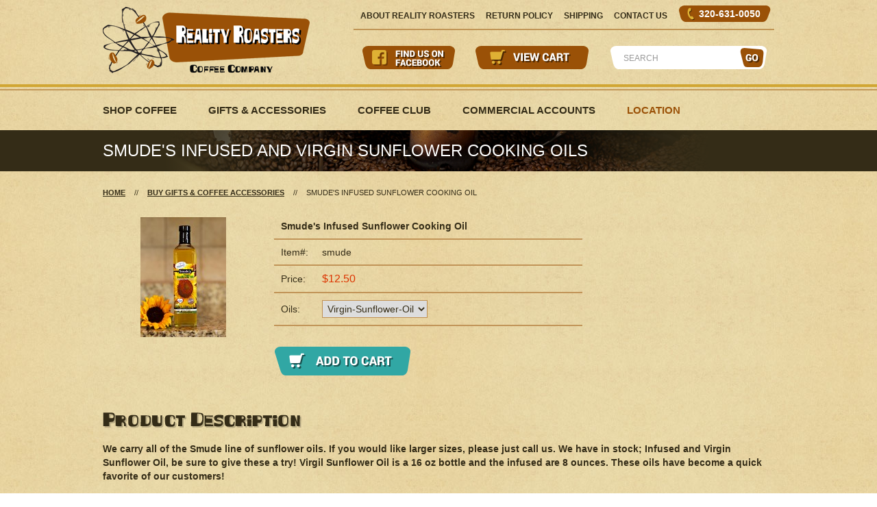

--- FILE ---
content_type: text/html
request_url: http://realityroasters.com/smude.html
body_size: 6471
content:
<!DOCTYPE html PUBLIC "-//W3C//DTD XHTML 1.0 Strict//EN" "http://www.w3.org/TR/xhtml1/DTD/xhtml1-strict.dtd"><html><head><title>Smude's Infused Sunflower Cooking Oil</title><meta http-equiv="X-UA-Compatible" content="IE=edge,chrome=1" />
<link href="https://sep.turbifycdn.com/ty/cdn/yhst-10483484190327/favicon.ico?t=1730468180&" type="image/png" rel="icon" />
<link type="text/css" rel="stylesheet" href="https://sep.turbifycdn.com/ty/cdn/yhst-10483484190327/styles.css?t=1730468180&" />
<script src="https://sep.turbifycdn.com/ty/cdn/yhst-10483484190327/jquery-1.11.0.min.js?t=1730468180&"></script></head><!--[if IE 8]><body class="ie8"> <![endif]--><!--[if !IE]><!--><body><!--<![endif]--><div id="mainHeader"><div id="mainHeaderInner" class="clearFix"><a href="index.html" id="mainLogo"><img src="https://sep.turbifycdn.com/ty/cdn/yhst-10483484190327/logo.png?t=1730468180&" alt="Reality Roasters Coffee Company" height="97" width="302" /></a><div id="mainHeaderRight"><div id="mainHeaderRightLinks"><a href="info.html">About Reality Roasters</a>
<a href="return-policy.html">Return Policy</a>
<a href="orop.html">Shipping</a>
<a href="contactus.html">Contact Us</a>
<span>320-631-0050</span></div><div id="mainHeaderRightBottom"><a href="https://www.facebook.com/realityroasters?rf=164412793585253">
<img src="https://sep.turbifycdn.com/ty/cdn/yhst-10483484190327/find-us-on-facebook.png?t=1730468180&" alt="FaceBook" height="34" width="135" />
</a><a href="#" onclick="document.location = 'http://order.store.yahoo.net/yhst-10483484190327/cgi-bin/wg-order?yhst-10483484190327'; return false;" id="mainHeaderCart"></a><form method="get" action="http://www.realityroasters.com/nsearch.html" class="clearFix" id="mainHeaderSearch"><input name="query" type="text" value="Search" id="mainHeaderSearchInput" onfocus="if(this.value == defaultValue) this.value = '';" onblur="if(this.value == '') this.value = defaultValue;" /><input type="submit" value="" id="mainHeaderSearchButton" /><input name="vwcatalog" type="hidden" value="yhst-10483484190327" /><input type="hidden" name=".autodone" value="http://realityroasters.com/smude.html" /></form></div></div></div></div><div id="topNav"><div id="topNavInner"><a href="fresh-roasted-coffee-beans.html">Shop Coffee</a><a href="coac.html">Gifts &amp; Accessories</a><a href="coffeeclub.html">Coffee Club</a><a href="coac1.html">Commercial Accounts</a><a href="contactus.html" class="topNavEmphasis">Location</a></div></div><div id="pageTitle"><h1>Smude's Infused and Virgin Sunflower Cooking Oils</h1></div><div id="mainBody"><div id="contentarea"><div id="breadCrumbs"><a href="index.html">Home</a><span> // </span><a href="coac.html">Buy Gifts & Coffee Accessories</a><span> // </span><span>Smude's Infused Sunflower Cooking Oil</span></div><div id="itemarea"><div id="itemareatr"><div id="itemimage"><img src="https://s.turbifycdn.com/aah/yhst-10483484190327/smude-s-infused-sunflower-cooking-oil-19.gif" width="125" height="175" border="0" hspace="0" vspace="0" alt="Smude's Infused Sunflower Cooking Oil" class="image-l" title="Smude's Infused Sunflower Cooking Oil" /></div><div class="itemform productInfo"><form method="POST" action="https://order.store.turbify.net/yhst-10483484190327/cgi-bin/wg-order?yhst-10483484190327+smude"><div class="itemFormName">Smude's Infused Sunflower Cooking Oil</div><div id="orderInfoTable"><div class="orderInfoTr"><div class="orderInfoTd orderInfoTdLeft">Item#:</div><div class="orderInfoTd orderInfoTdRight">smude</div></div><div class="orderInfoTr"><div class="orderInfoTd orderInfoTdLeft">Price:</div><div class="orderInfoTd orderInfoTdRight"><div class="orderInfoPriceEmphasis">$12.50</div></div></div><div class="orderInfoTr"><div class="orderInfoTd orderInfoTdLeft">Oils:</div><div class="orderInfoTd orderInfoTdRight"><select name="Oils"><option value="Virgin-Sunflower-Oil">Virgin-Sunflower-Oil</option><option value="Garlic-Pepper">Garlic-Pepper</option><option value="Lemon">Lemon</option><option value="Lime">Lime</option><option value="Mediterranean">Mediterranean</option><option value="Tomato-Basil">Tomato-Basil</option></select></div></div> </div><div id="orderInfoAddToCart"><input type="submit" value="" class="AddToCartImage" /><input name="vwcatalog" type="hidden" value="yhst-10483484190327" /><input name="vwitem" type="hidden" value="smude" /></div><input type="hidden" name=".autodone" value="http://realityroasters.com/smude.html" /></form></div></div><div class="ys_promoitempage" id="ys_promoitempage" itemid="smude" itemcode="smude" categoryflag="0"></div></div><h2 id="itemPageCaptionTitle"></h2><div class="caption"><B>We carry all of the Smude line of sunflower oils.  If you would like larger sizes, please just call us.  We have in stock; Infused and Virgin Sunflower Oil, be sure to give these a try!  Virgil Sunflower Oil is a 16 oz bottle and the infused are 8 ounces.  These oils have become a quick favorite of our customers!<br /><br />Healthy, natural sunflower oil is produced from oil type sunflower seeds. Sunflower oil is light in taste and appearance and supplies more Vitamin E than any other vegetable oil. It is a combination of monounsaturated and polyunsaturated fats with low saturated fat levels.<br /><br />The versatility of this healthy oil is recognized by cooks internationally. Sunflower oil is valued for is light taste, frying performance, and health benefits.<br /><br />There are three types of sunflower oil available; NuSun, Linoleic, and High Oleic sunflower oil. All are developed with standard breeding techniques. They differ in oleic levels and each one offers unique properties.<br /><br />With three types of sunflower oil available, sunflower oil meets the needs of consumer and food manufacturers alike for a healthy and high performance non-transgenic vegetable oil.<br /><br />What is High Oleic Sunflower Oil?<br /><br />High oleic sunflower oil is very high in oleic (monounsaturated) acid.<br /><br />The oil has a neutral taste and provides excellent stability without hydrogenation. High oleic sunflower oil offers Trans free oil solution for customers. the oil has many uses including bakery applications, spray coating oils for cereal, cracker and dried fruit; it is used in non-dairy creamers, many types of frying and other uses.<br /><br />The patent on high oleic sunflower oil and seed is expired. Thus, more companies are getting involved in producing and merchandizing this oil. However, for the near term at least, it will continue to be grown on a contracted acre basis with customer needs driving total acres. As with all sunflowers, high oleic hybrids have been developed through conventional breeding methods.<br /><br />Health Benefits<br /><br />Diet and cardiovascular benefits: Sunflower oil is high in Vitamin E and low in saturated fat. The two most common types of sunflower oil are linoleic, a common cooking oil that has high levels of the essential fatty acids called polyunsaturated fat that is known for having a clean taste and low levels of trans fat, and high oleic which are classified as having monounsaturated levels of 80% and above. Newer versions of sunflower oil have been developed as a hybrid containing linoleic acid. They have high monounsaturated levels lower than other oleic sunflower oils. Sunflower oil of any kind has been shown to have cardiovascular benefits as well. Diets combined with a low fat content and high levels of oleic acid have been suggested to lower cholesterol which, in turn, results in a smaller risk of heart disease. Sunflower oils fit these criteria. Studies of adults suggested that a balanced diet in which small quantities of saturated fats are replaced with sunflower oil has detectable cholesterol-reducing benefits. Research suggests that lower cholesterol levels can be caused by balances of polyunsaturated and monounsaturated fatty acids. Sunflower oil may help with this balance.<br /><br />Summary: A diet rich in high-oleic-acid sunflower oil favorably alters low density lipoprotein cholesterol, triglycerides, and factor VII coagulant activity.<br /><br />Findings: Substitution of foods rich in saturated fat with foods rich in high-oleic-acid sunflower oil and margarine has favorable outcomes on blood lipids and factor VIIc. This oil presents another useful source of MUFA for diets aimed at prevention of heart disease.<br /><br />
Uses<br /><br />High oleic sunflower oil can be used as a frying oil, it behaves as a typical vegetable triglyceride. In cosmetics, it has smoothing properties and is considered noncomedogenic. Only the high-oleic variety possesses shelf life sufficient for commercial cosmetic formulation. Sunflower oil�s INCI name is Helianthus Annuus (Sunflower) Seed Oil.<br /><br />Restaurant and food industry uses: Restaurant and food manufactures are becoming aware of health benefits of sunflower oil. The oil can be used in conditions with extremely high cooking temperatures 440 degree smoke point, if refined. Our cold pressed sunflower oil has a light smoke of about 380 degrees. It is a Non GMO product. It may also help food fresher and healthier for longer periods of time. Food manufactures are starting to use sunflower oil in an effort to lower the levels to Trans fat in mass produced foods. A number of common snack foods currently contain sunflower oil, including New York Fries French fries, Majans BHUJA Mix healthy snacks, the Sri Lankan style Bombay Mix � Rani Mix, Kettle Chips, Sun Chips, Sunflower Chips, Ruffles, Walkers and Lay�s potato chips; the recipe of the latter was modified in late 2006 in order to include the oil.<br /><br />Sunflower oil as skin protection: Sunflower oil, like other oils, can retain moisture in the skin. It may also provide a protective barrier that resists infection in pre-term infants. Studies using sunflower oil have been conducted involving low birth weight pre-term infants that are often susceptible to infection due to their underdeveloped skin. The study determined that infants receiving a daily skin treatment of sunflower oil were 41% less likely to develop infections in hospital.<br /><br />
Benefits of Cold Press vs. Chemically Extracted Oils<br /><br />All plant oils are cholesterol free, but commercial oils go through several processing stages to prevent rancidity. Refined oils are de-gummed, de-pigmented through charcoal or clay, clarified by deodorizing under high heat and chemically preserved. Unfortunately, processing also destroys healthy antioxidants and forms hazardous free radicals. Refined oils are clear, odorless, and almost totally devoid of nutrients.<br /><br />� Unrefined vegetable oils are the least processed and most natural. They are mechanically pressed and
filtered (cold pressing). They have small amounts of sediment, and taste and smell like the nut, seed,
or fruit they came from.<br /><br />� Solvent extracted oil is the second pressing from the first pressing residue. The petroleum chemical
hexane is generally used to get the most efficient extraction; even though minute amounts of hexane
remain, it is still considered an unrefined oil.<br /><br />Vegetable oils are traditionally seen as top dietary sources of essential fatty acids. Commercial oils contain such a large number of contaminates and are so heavily processed that they can no longer be regarded as good sources of EFA�s.</div><div class="clearBoth"></div></div></div><div id="mainFooter"><div id="mainFooterInner"><div id="mainFooterInnerTr"><div class="mainFooterInnerTd"><ul id="mainFooterLinks"><li><a href="index.html">
Home
</a>
<a href="contactus.html">
Location
</a>
<a href="perfectcup.html">
The Perfect Cup
</a>
<a href="contactus.html">
Contact Us
</a></li><li><a href="abroma.html">
Our Roastmaster
</a>
<a href="tastingroast.html">
The RR Difference
</a>
<a href="coffeeclub.html">
Coffee Club
</a>
<a href="coac1.html">
Commercial Accounts
</a></li><li><a href="orop.html">
Shipping
</a>
<a href="privacypolicy.html">
Privacy Policy
</a>
<a href="ind.html">
Site Map
</a>
<a href="#" onclick="document.location = 'http://order.store.yahoo.net/yhst-10483484190327/cgi-bin/wg-order?yhst-10483484190327'; return false;">
View Shopping Cart
</a></li></ul></div><div class="mainFooterInnerTd"><div id="mainFooterImages"><span id="mainFooterCreditCards">
<img src="https://sep.turbifycdn.com/ty/cdn/yhst-10483484190327/footer-visa.png?t=1730468180&" alt="Visa" height="24" width="39" />
<img src="https://sep.turbifycdn.com/ty/cdn/yhst-10483484190327/footer-mastercard.png?t=1730468180&" alt="MasterCard" height="24" width="39" />
<img src="https://sep.turbifycdn.com/ty/cdn/yhst-10483484190327/footer-discover.png?t=1730468180&" alt="Discover" height="24" width="39" />
<img src="https://sep.turbifycdn.com/ty/cdn/yhst-10483484190327/footer-paypal.png?t=1730468180&" alt="PayPal" height="24" width="39" />
</span>
<img src="https://sep.turbifycdn.com/ty/cdn/yhst-10483484190327/usps-logo.png?t=1730468180&" alt="USPS" height="24" width="109" />
<img src="https://sep.turbifycdn.com/ty/cdn/yhst-10483484190327/footer-spee-dee.png?t=1730468180&" alt="Spee Dee" height="59" width="60" />
<img src="https://sep.turbifycdn.com/ty/cdn/yhst-10483484190327/footer-fair-trade.png?t=1730468180&" alt="Fair Trade Certified" height="57" width="41" /></div><div id="mainFooterCopyRight">Copyright � 2006 - 2010 Reality Roasters Coffee Company. All Rights Reserved.</div></div></div></div></div><script>
(function(i,s,o,g,r,a,m){i['GoogleAnalyticsObject']=r;i[r]=i[r]||function(){
(i[r].q=i[r].q||[]).push(arguments)},i[r].l=1*new Date();a=s.createElement(o),
m=s.getElementsByTagName(o)[0];a.async=1;a.src=g;m.parentNode.insertBefore(a,m)
})(window,document,'script','//www.google-analytics.com/analytics.js','ga');

ga('create', 'UA-58404400-1', 'auto');
ga('send', 'pageview');
</script></body>
<script type="text/javascript">var PAGE_ATTRS = {'storeId': 'yhst-10483484190327', 'itemId': 'smude', 'isOrderable': '1', 'name': 'Smude s Infused Sunflower Cooking Oil', 'salePrice': '12.50', 'listPrice': '12.50', 'brand': '', 'model': '', 'promoted': '', 'createTime': '1730468180', 'modifiedTime': '1730468180', 'catNamePath': 'Buy Gifts & Coffee Accessories', 'upc': ''};</script><script type="text/javascript">
csell_env = 'ue1';
 var storeCheckoutDomain = 'order.store.turbify.net';
</script>

<script type="text/javascript">
  function toOSTN(node){
    if(node.hasAttributes()){
      for (const attr of node.attributes) {
        node.setAttribute(attr.name,attr.value.replace(/(us-dc1-order|us-dc2-order|order)\.(store|stores)\.([a-z0-9-]+)\.(net|com)/g, storeCheckoutDomain));
      }
    }
  };
  document.addEventListener('readystatechange', event => {
  if(typeof storeCheckoutDomain != 'undefined' && storeCheckoutDomain != "order.store.turbify.net"){
    if (event.target.readyState === "interactive") {
      fromOSYN = document.getElementsByTagName('form');
        for (let i = 0; i < fromOSYN.length; i++) {
          toOSTN(fromOSYN[i]);
        }
      }
    }
  });
</script>
<script type="text/javascript">
// Begin Store Generated Code
 </script> <script type="text/javascript" src="https://s.turbifycdn.com/lq/ult/ylc_1.9.js" ></script> <script type="text/javascript" src="https://s.turbifycdn.com/ae/lib/smbiz/store/csell/beacon-a9518fc6e4.js" >
</script>
<script type="text/javascript">
// Begin Store Generated Code
 csell_page_data = {}; csell_page_rec_data = []; ts='TOK_STORE_ID';
</script>
<script type="text/javascript">
// Begin Store Generated Code
function csell_GLOBAL_INIT_TAG() { var csell_token_map = {}; csell_token_map['TOK_SPACEID'] = '2022276099'; csell_token_map['TOK_URL'] = ''; csell_token_map['TOK_STORE_ID'] = 'yhst-10483484190327'; csell_token_map['TOK_ITEM_ID_LIST'] = 'smude'; csell_token_map['TOK_ORDER_HOST'] = 'order.store.turbify.net'; csell_token_map['TOK_BEACON_TYPE'] = 'prod'; csell_token_map['TOK_RAND_KEY'] = 't'; csell_token_map['TOK_IS_ORDERABLE'] = '1';  c = csell_page_data; var x = (typeof storeCheckoutDomain == 'string')?storeCheckoutDomain:'order.store.turbify.net'; var t = csell_token_map; c['s'] = t['TOK_SPACEID']; c['url'] = t['TOK_URL']; c['si'] = t[ts]; c['ii'] = t['TOK_ITEM_ID_LIST']; c['bt'] = t['TOK_BEACON_TYPE']; c['rnd'] = t['TOK_RAND_KEY']; c['io'] = t['TOK_IS_ORDERABLE']; YStore.addItemUrl = 'http%s://'+x+'/'+t[ts]+'/ymix/MetaController.html?eventName.addEvent&cartDS.shoppingcart_ROW0_m_orderItemVector_ROW0_m_itemId=%s&cartDS.shoppingcart_ROW0_m_orderItemVector_ROW0_m_quantity=1&ysco_key_cs_item=1&sectionId=ysco.cart&ysco_key_store_id='+t[ts]; } 
</script>
<script type="text/javascript">
// Begin Store Generated Code
function csell_REC_VIEW_TAG() {  var env = (typeof csell_env == 'string')?csell_env:'prod'; var p = csell_page_data; var a = '/sid='+p['si']+'/io='+p['io']+'/ii='+p['ii']+'/bt='+p['bt']+'-view'+'/en='+env; var r=Math.random(); YStore.CrossSellBeacon.renderBeaconWithRecData(p['url']+'/p/s='+p['s']+'/'+p['rnd']+'='+r+a); } 
</script>
<script type="text/javascript">
// Begin Store Generated Code
var csell_token_map = {}; csell_token_map['TOK_PAGE'] = 'p'; csell_token_map['TOK_CURR_SYM'] = '$'; csell_token_map['TOK_WS_URL'] = 'https://yhst-10483484190327.csell.store.turbify.net/cs/recommend?itemids=smude&location=p'; csell_token_map['TOK_SHOW_CS_RECS'] = 'false';  var t = csell_token_map; csell_GLOBAL_INIT_TAG(); YStore.page = t['TOK_PAGE']; YStore.currencySymbol = t['TOK_CURR_SYM']; YStore.crossSellUrl = t['TOK_WS_URL']; YStore.showCSRecs = t['TOK_SHOW_CS_RECS']; </script> <script type="text/javascript" src="https://s.turbifycdn.com/ae/store/secure/recs-1.3.2.2.js" ></script> <script type="text/javascript" >
</script>
</html>
<!-- html104.prod.store.e1a.lumsb.com Mon Jan 19 20:02:09 PST 2026 -->


--- FILE ---
content_type: text/css;charset=utf-8
request_url: https://sep.turbifycdn.com/ty/cdn/yhst-10483484190327/styles.css?t=1730468180&
body_size: 4728
content:
/*! normalize.css v3.0.2 | MIT License | git.io/normalize */

/**
 * 1. Set default font family to sans-serif.
 * 2. Prevent iOS text size adjust after orientation change, without disabling
 *    user zoom.
 */

html {
  font-family: sans-serif; /* 1 */
  -ms-text-size-adjust: 100%; /* 2 */
  -webkit-text-size-adjust: 100%; /* 2 */
}

/**
 * Remove default margin.
 */

body {
  margin: 0;
}

/* HTML5 display definitions
   ========================================================================== */

/**
 * Correct `block` display not defined for any HTML5 element in IE 8/9.
 * Correct `block` display not defined for `details` or `summary` in IE 10/11
 * and Firefox.
 * Correct `block` display not defined for `main` in IE 11.
 */

article,
aside,
details,
figcaption,
figure,
footer,
header,
hgroup,
main,
menu,
nav,
section,
summary {
  display: block;
}

/**
 * 1. Correct `inline-block` display not defined in IE 8/9.
 * 2. Normalize vertical alignment of `progress` in Chrome, Firefox, and Opera.
 */

audio,
canvas,
progress,
video {
  display: inline-block; /* 1 */
  vertical-align: baseline; /* 2 */
}

/**
 * Prevent modern browsers from displaying `audio` without controls.
 * Remove excess height in iOS 5 devices.
 */

audio:not([controls]) {
  display: none;
  height: 0;
}

/**
 * Address `[hidden]` styling not present in IE 8/9/10.
 * Hide the `template` element in IE 8/9/11, Safari, and Firefox < 22.
 */

[hidden],
template {
  display: none;
}

/* Links
   ========================================================================== */

/**
 * Remove the gray background color from active links in IE 10.
 */

a {
  background-color: transparent;
}

/**
 * Improve readability when focused and also mouse hovered in all browsers.
 */

a:active,
a:hover {
  outline: 0;
}

/* Text-level semantics
   ========================================================================== */

/**
 * Address styling not present in IE 8/9/10/11, Safari, and Chrome.
 */

abbr[title] {
  border-bottom: 1px dotted;
}

/**
 * Address style set to `bolder` in Firefox 4+, Safari, and Chrome.
 */

b,
strong {
  font-weight: bold;
}

/**
 * Address styling not present in Safari and Chrome.
 */

dfn {
  font-style: italic;
}

/**
 * Address variable `h1` font-size and margin within `section` and `article`
 * contexts in Firefox 4+, Safari, and Chrome.
 */

h1 {
  font-size: 2em;
  margin: 0.67em 0;
}

/**
 * Address styling not present in IE 8/9.
 */

mark {
  background: #ff0;
  color: #000;
}

/**
 * Address inconsistent and variable font size in all browsers.
 */

small {
  font-size: 80%;
}

/**
 * Prevent `sub` and `sup` affecting `line-height` in all browsers.
 */

sub,
sup {
  font-size: 75%;
  line-height: 0;
  position: relative;
  vertical-align: baseline;
}

sup {
  top: -0.5em;
}

sub {
  bottom: -0.25em;
}

/* Embedded content
   ========================================================================== */

/**
 * Remove border when inside `a` element in IE 8/9/10.
 */

img {
  border: 0;
}

/**
 * Correct overflow not hidden in IE 9/10/11.
 */

svg:not(:root) {
  overflow: hidden;
}

/* Grouping content
   ========================================================================== */

/**
 * Address margin not present in IE 8/9 and Safari.
 */

figure {
  margin: 1em 40px;
}

/**
 * Address differences between Firefox and other browsers.
 */

hr {
  -moz-box-sizing: content-box;
  box-sizing: content-box;
  height: 0;
}

/**
 * Contain overflow in all browsers.
 */

pre {
  overflow: auto;
}

/**
 * Address odd `em`-unit font size rendering in all browsers.
 */

code,
kbd,
pre,
samp {
  font-family: monospace, monospace;
  font-size: 1em;
}

/* Forms
   ========================================================================== */

/**
 * Known limitation: by default, Chrome and Safari on OS X allow very limited
 * styling of `select`, unless a `border` property is set.
 */

/**
 * 1. Correct color not being inherited.
 *    Known issue: affects color of disabled elements.
 * 2. Correct font properties not being inherited.
 * 3. Address margins set differently in Firefox 4+, Safari, and Chrome.
 */

button,
input,
optgroup,
select,
textarea {
  color: inherit; /* 1 */
  font: inherit; /* 2 */
  margin: 0; /* 3 */
}

/**
 * Address `overflow` set to `hidden` in IE 8/9/10/11.
 */

button {
  overflow: visible;
}

/**
 * Address inconsistent `text-transform` inheritance for `button` and `select`.
 * All other form control elements do not inherit `text-transform` values.
 * Correct `button` style inheritance in Firefox, IE 8/9/10/11, and Opera.
 * Correct `select` style inheritance in Firefox.
 */

button,
select {
  text-transform: none;
}

/**
 * 1. Avoid the WebKit bug in Android 4.0.* where (2) destroys native `audio`
 *    and `video` controls.
 * 2. Correct inability to style clickable `input` types in iOS.
 * 3. Improve usability and consistency of cursor style between image-type
 *    `input` and others.
 */

button,
html input[type="button"], /* 1 */
input[type="reset"],
input[type="submit"] {
  -webkit-appearance: button; /* 2 */
  cursor: pointer; /* 3 */
}

/**
 * Re-set default cursor for disabled elements.
 */

button[disabled],
html input[disabled] {
  cursor: default;
}

/**
 * Remove inner padding and border in Firefox 4+.
 */

button::-moz-focus-inner,
input::-moz-focus-inner {
  border: 0;
  padding: 0;
}

/**
 * Address Firefox 4+ setting `line-height` on `input` using `!important` in
 * the UA stylesheet.
 */

input {
  line-height: normal;
}

/**
 * It's recommended that you don't attempt to style these elements.
 * Firefox's implementation doesn't respect box-sizing, padding, or width.
 *
 * 1. Address box sizing set to `content-box` in IE 8/9/10.
 * 2. Remove excess padding in IE 8/9/10.
 */

input[type="checkbox"],
input[type="radio"] {
  box-sizing: border-box; /* 1 */
  padding: 0; /* 2 */
}

/**
 * Fix the cursor style for Chrome's increment/decrement buttons. For certain
 * `font-size` values of the `input`, it causes the cursor style of the
 * decrement button to change from `default` to `text`.
 */

input[type="number"]::-webkit-inner-spin-button,
input[type="number"]::-webkit-outer-spin-button {
  height: auto;
}

/**
 * 1. Address `appearance` set to `searchfield` in Safari and Chrome.
 * 2. Address `box-sizing` set to `border-box` in Safari and Chrome
 *    (include `-moz` to future-proof).
 */

input[type="search"] {
  -webkit-appearance: textfield; /* 1 */
  -moz-box-sizing: content-box;
  -webkit-box-sizing: content-box; /* 2 */
  box-sizing: content-box;
}

/**
 * Remove inner padding and search cancel button in Safari and Chrome on OS X.
 * Safari (but not Chrome) clips the cancel button when the search input has
 * padding (and `textfield` appearance).
 */

input[type="search"]::-webkit-search-cancel-button,
input[type="search"]::-webkit-search-decoration {
  -webkit-appearance: none;
}

/**
 * Define consistent border, margin, and padding.
 */

fieldset {
  border: 1px solid #c0c0c0;
  margin: 0 2px;
  padding: 0.35em 0.625em 0.75em;
}

/**
 * 1. Correct `color` not being inherited in IE 8/9/10/11.
 * 2. Remove padding so people aren't caught out if they zero out fieldsets.
 */

legend {
  border: 0; /* 1 */
  padding: 0; /* 2 */
}

/**
 * Remove default vertical scrollbar in IE 8/9/10/11.
 */

textarea {
  overflow: auto;
}

/**
 * Don't inherit the `font-weight` (applied by a rule above).
 * NOTE: the default cannot safely be changed in Chrome and Safari on OS X.
 */

optgroup {
  font-weight: bold;
}

/* Tables
   ========================================================================== */

/**
 * Remove most spacing between table cells.
 */

table {
  border-collapse: collapse;
  border-spacing: 0;
}

td,
th {
  padding: 0;
}

body{
    font:100% Arial, Helvetica, sans-serif;
    background:url(bg.jpg);
    color: #342c17;
}
a{
    color: #342c17;
}
.clearBoth{
    clear: both;
}
.clearFix:before, .clearFix:after { 
    content: ""; 
    display: table; 
}
.clearFix:after { 
    clear: both; 
}
#mainHeaderInner,
#topNavInner,
#mainBody,
#mainFooterNewsletterInner,
#mainFooterInner,
#pageTitle h1{
    width: 980px;
    margin: 0 auto;
}

/*HEADER*/
#mainHeader{
    margin-top: 8px;
    min-height: 115px;
    border-bottom: 4px solid #d1a633;
}
#mainLogo{
    display: block;
    float: left;
    margin-top: 2px;
}
#mainHeaderRight{
    float: right;
    max-width: 66.5%;
}
#mainHeaderRightLinks{
    border-bottom: 2px solid #c19556;
    font-weight: bold;
    padding: 0 5px 10px 10px;
    margin-bottom: 23px;
}
#mainHeaderRightLinks *{
    vertical-align: middle;
}
#mainHeaderRightLinks a{
    font-size: 12px;
    font-weight: bold;
    text-decoration: none;
    display: inline-block;
    text-transform: uppercase;
    padding-right: 12px;
    margin-top: 5px;
}
#mainHeaderRightLinks a:hover{
    text-decoration: underline;
}
#mainHeaderRightLinks span{
    font-size: 14px;
    display: inline-block;
    color: #fff;
    width: 135px;
    height: 24px;
    line-height: 1em;
    padding: 5px 0 0 30px;
    box-sizing: border-box;
    -moz-box-sizing: border-box;
    background: url(header-phone-bg.png) no-repeat;
}
#mainHeaderRightBottom{
    float: right;
    padding-right: 10px;
}
#mainHeaderRightBottom a{
    text-decoration: none;
    margin-left: 25px;
}
#mainHeaderRightBottom a:first-child{
    margin-left: 0;
}
#mainHeaderCart{
    display: inline-block;
    width: 167px;
    height: 34px;
    background: url(header-cart-bg.png) no-repeat;
}
#mainHeaderSearch{
    display: inline-block;
    position: relative;
    width: 230px;
    height: 34px;
    margin-left: 30px;
    background: url(search-mailing-listbg.png) no-repeat;
}
#mainHeaderSearchInput{
    font:12px Arial, Helvetica, sans-serif;
    color: #999;
    text-transform: uppercase;
    position: absolute;
    text-indent: 20px;
    height: 33px;
    line-height: 1em;
    top: 0;
    left: 0;
    margin: 0;
    padding: 1px 0 0 0;
    width: 100%;
    border: none;
    outline: none;
    background: none;
}
.ie8 #mainHeaderSearchInput{
    line-height: 33px;
}
#mainHeaderSearchButton{
    position: absolute;
    top: 3px;
    right: 5px;
    display: block;
    width: 35px;
    height: 28px;
    outline: none;
    border: none;
    padding: 0;
    margin: 0;
    background: url(search-mailing-list-button.png) no-repeat;
}

#topNav{
    margin-top: 3px;
    padding: 20px 0;
    border-top: 2px solid #c29758;
}
#topNav a{
    display: inline-block;
    margin-left: 46px;
    font-size: 15px;
    font-weight: bold;
    text-decoration: none;
    text-transform: uppercase;
}
#topNav a:first-child{
    margin-left: 0;
}
#topNav a:hover,
#topNav a.topNavEmphasis{
    color: #9a5107;
}
/*HEADER*/

/*BODY*/
#mainBody{
    padding-bottom: 20px;
}
#mainBodyBanners {
    position: relative;
    list-style: none;
    overflow: hidden;
    width: 100%;
    padding: 0;
    margin: 0;
}
#mainBodyBanners li {
    -webkit-backface-visibility: hidden;
    position: absolute;
    display: none;
    width: 100%;
    left: 0;
    top: 0;
}
#mainBodyBanners li:first-child {
    position: relative;
    display: block;
    float: left;
}
#mainBodyBanners img {
    display: block;
    height: auto;
    float: left;
    width: 100%;
    border: 0;
}
#mainBodyBannersContainer{
    position: relative;
    margin-bottom:20px;
}
#mainBodyBannersPager{
    margin: 0;
    padding: 0;
    width: 100%;
    text-align: center;
    position: absolute;
    bottom: 10px;
    z-index: 9998;
}
#mainBodyBannersPager li{
    display: inline-block;
}
#mainBodyBannersPager a{
    background: url(banner-nav.png) no-repeat;
    display: inline-block;
    height: 17px;
    width: 17px;
    margin: 0 2px;
}
#mainBodyBannersPager .rslides_here a{
    background-position: -17px 0;
}

.caption{
	font-size:14px;
	line-height:20px;
}
#info-div a,
.caption a{
	color:#dc3400;
	text-decoration:none;
}
#info-div a:hover,
.caption a:hover{
	text-decoration:underline;
}
.image-l {display:block; float:left; margin:0 15px 10px 0;padding:5px;}
.image-r {display:block; float:right; margin:0 0 10px 15px;padding:5px;}
.image-c {text-align:center; margin-bottom:10px;}
.inset-l {display:block; float:left; margin:0 8px 5px 0;padding:5px;}
.inset-r {display:block; float:right; margin:0 0 5px 8px;padding:5px;}

#homePageTable{
	display:table;
}
#homePageTableTr{
	display:table-row;
}
.homePageTableTd{
	display:table-cell;
	vertical-align:top;
}
#homePageTableTdLeft{
	padding-right:20px;
}
#homePageMessage{
	background: url(homepage-message-title.png) center top no-repeat;
	padding-top:45px;
}
#homepageMessageMoreAbout{
	background: url(homepage-message-more-about.png) no-repeat;
	display: inline-block;
	height:28px;
	width:161px;
	margin-top:20px;
}
#homePageMessage .image-l{
	margin-right:30px;
}
#homePageMessage .testimonial{
	padding-top:20px;
	font-size:12px;
}
#homePageMessage .testimonial p{
	margin:0;
}
#homePageCoffeClub{
	background: url(homepage-join-club-banner.png) no-repeat;
	height:177px;
	width:629px;
	margin-top:15px;
	padding-top:57px;
	text-align:center;
	box-sizing: border-box;
	-moz-box-sizing: border-box;
}
#homePageCoffeClubText{
	color: #fff;
	text-align: left;
	padding: 0 0 0 35px;
	width: 443px;
	font-size: 14px;
	height: 85px;
	box-sizing: border-box;
	-moz-box-sizing: border-box;
	overflow: auto;
	line-height:20px;
}
#homePageCoffeClubLink{
	display:inline-block;
	height:32px;
	width:225px;
}
#homePageTableTdSpecials{
	/*padding-left:20px;*/
	width:100%;
	border-left:4px solid #d1af7a;
}
#homePageTableTdSpecials .contents{
	background: url(specials-header.png) center top no-repeat;
	padding-top:25px;
}

#contents-table{
	border-collapse:separate;
	border-spacing: 0 40px;
}
#homePageTableTdSpecials table#contents-table{
	border-collapse:collapse;
	border-spacing: 0;
}
.contents td{
	padding:10px;
}
.contents .image{
	margin-bottom:10px;
}
.contents .name{
	font-weight:bold;
	padding-bottom:10px;
}
.contents .name a{
	text-decoration:none;
}
.contents .name a:hover{
	text-decoration:underline;
}
.contents .name,
.contents .price,
.contents .price-bold,
.contents .sale-price,
.contents .sale-price-bold{
	font-size:13px;
}
.contents .price{
	padding-bottom:5px;
}
.contents .price-bold,
.contents .sale-price,
.contents .sale-price-bold{
	padding-bottom:10px;
}
.contents .price-bold,
.contents .sale-price,
.contents .sale-price-bold{
	color:#dc3400;
}
.contents .price-bold,
.contents .sale-price span,
.contents .sale-price-bold span{
	font-size:16px;
}
.contents .price span{
	text-decoration:line-through;
}
.contents .vertical{
	text-align:center;
}
.contents .vertical-seperator{
	border-right:4px solid #d1af7a;
}

.AddToCartImage,
.sectionAddToCartImage{
	display: inline-block;
	border: none;
	padding: 0;
	margin: 0;
	outline: none;
}
.sectionAddToCartImage{
	height: 28px;
	width: 123px;
	background: url(section-add-to-cart.png) no-repeat;
}
.AddToCartImage{
	height: 42px;
	width: 200px;
	background: url(item-add-to-cart.png) no-repeat;
}
#homePageRoastMeter{
	background: url(roast-meter-header.png) center top no-repeat;
	padding-top:35px;
	margin-top:50px;
	text-align: center;
}
#homePageRoastMeterImage{
	padding-top:10px;
}
#homePageRoastMeterImage img{
	max-width:100%;
	height:auto;
}

#pageTitle{
	background:#342c17;
}
#pageTitle h1{
	background: url(page-title-bg.png) no-repeat;
	min-height: 60px;
	padding: 16px 0 0 0;
	text-transform:uppercase;
	color:#fff;
	font-weight:normal;
	font-size:24px;
	box-sizing: border-box;
    -moz-box-sizing: border-box;
}

#breadCrumbs{
	padding: 25px 0;
	font-size:11px;
	text-transform:uppercase;
}
#breadCrumbs a{
	font-weight:bold;
}
#breadCrumbs a,
#breadCrumbs span
{
	margin-right:10px;
}

.sectionOutOfStock{
	font-size:12px;
	font-weight:bold;
}

#orderInfoTable{
	display:table;
	width:100%;
}
.orderInfoTr{
	display:table-row;
}
.orderInfoTd{
	display:table-cell;
	padding: 10px;
	font-size:14px;
	vertical-align:middle;
	border-bottom:2px solid #c19458;
}
.orderInfoTd select, 
.orderInfoTd input{
	color:#342c17;
	padding:3px;
	border:1px solid #bf9052;
}
.orderInfoTdLeft{
	white-space:nowrap;
}
.orderInfoTdRight{
	width:100%;
}
.orderInfoPriceEmphasis,
.orderInfoOnSale{
	color:#dc3400;
}
.orderInfoPriceStrike{
	text-decoration:line-through;
}
.orderInfoPriceEmphasis{
	font-size:16px;
}
#orderInfoAddToCart{
	padding-top:30px;
}
.itemFormName{
	padding: 10px;
	border-bottom:2px solid #c19458;
}
.itemFormName,
.itemOutOfStock{
	font-weight:bold;
	font-size:14px;
}
.itemOutOfStock{
	padding-left:5px;
}
#itemPageCaptionTitle{
	background: url(product-description.png) no-repeat;
	height:23px;
	margin-top:50px;
}

#itemarea{
	display:table;
}
#itemareatr{
	display:table-row;
}
#itemimage{
	padding: 0 50px;
}
.itemform{
	min-width: 450px;
}
#itemimage, .itemform{
	display:table-cell;
	vertical-align:top;
}
.sectionCaption,
.sectionAbstract{
	font-size:12px;
	text-align:left;
	padding-bottom:10px;
}
#info-div{
	font-size:14px;
}
#info-div.searchPage td{
	font-size:14px;
	padding:5px;
}

#itemPageRoastMeterText{
	margin-top:30px;
	font-weight:bold;
	font-style:italic;
	color:#dc3400;
	font-size:14px;
}
#itemPageRoastMeterImage{
	margin-top:30px;
}
/*BODY*/

/*FOOTER*/
#mainFooter{
    padding: 2px 0 20px 0;
    border-top: 2px solid #c29758;
}
#mainFooterNewsletter{
    padding: 15px 0;
    margin-bottom: 40px;
    background: #4f462d;
}
#mainFooterNewsletterInner{
    box-sizing: border-box;
    -moz-box-sizing: border-box;
    padding-left: 185px;
    background: url(mailing-list-bg.png) left center no-repeat;
}
#mainFooterNewsletterInner ul{
    display: table;
    padding: 0;
    margin: 0;
}
#mainFooterNewsletterInner li{
    display: table-cell;
    vertical-align: middle;
    list-style-type: none;
}
#mainFooterNewsletterInner li#mainFooterNewsletterText{
    color: #fff;
    padding-right: 40px;
    font-size: 14px;
}
#mainFooterNewsletterInner li#mainFooterNewsletterPrivacy{
    color:#e9dbb2;
    padding-left: 25px;
    font-size: 11px;
}
#mainFooterNewsletterInputs{
    position: relative;
    width: 230px;
    height: 34px;
    background: url(search-mailing-listbg.png) no-repeat;
}
#mainFooterNewsletterInput{
    font:12px Arial, Helvetica, sans-serif;
    color: #999;
    text-transform: uppercase;
    position: absolute;
    text-indent: 20px;
    height: 33px;
    line-height: 1em;
    top: 0;
    left: 0;
    margin: 0;
    padding: 1px 0 0 0;
    width: 100%;
    border: none;
    outline: none;
    background: none;
}
.ie8 #mainFooterNewsletterInput{
    line-height: 33px;
}
#mainFooterNewsletterButton{
    position: absolute;
    top: 3px;
    right: 5px;
    display: block;
    width: 35px;
    height: 28px;
    outline: none;
    border: none;
    padding: 0;
    margin: 0;
    background: url(search-mailing-list-button.png) no-repeat;
}
#mainFooterInner{
    display: table;
}
#mainFooterInnerTr{
    display: table-row;
}
.mainFooterInnerTd{
    display: table-cell;
    vertical-align: middle;
}
#mainFooterLinks{
    display: table;
    padding: 0;
    margin: 0;
}
#mainFooterLinks li{
    display: table-cell;
    list-style-type: none;
    padding-right: 65px;
}
#mainFooterLinks a{
    display: block;
    padding-left: 15px;
    font-size: 12px;
    margin-bottom: 5px;
    text-decoration: none;
    background: url(footer-links-bullet.png) left center no-repeat;
}
#mainFooterLinks a:hover{
    text-decoration: underline;
}
#mainFooterCreditCards img{
    
}
#mainFooterImages{
    text-align: right;
    padding-bottom: 15px;
}
#mainFooterImages img{
    vertical-align: middle;
}
#mainFooterCopyRight{
    font-size: 11px;
    text-align: right;
}
#ecityCredit{
	padding-top:5px;
}
/*FOOTER*/

--- FILE ---
content_type: text/plain
request_url: https://www.google-analytics.com/j/collect?v=1&_v=j102&a=102522768&t=pageview&_s=1&dl=http%3A%2F%2Frealityroasters.com%2Fsmude.html&ul=en-us%40posix&dt=Smude%27s%20Infused%20Sunflower%20Cooking%20Oil&sr=1280x720&vp=1280x720&_u=IEBAAEABAAAAACAAI~&jid=1892648843&gjid=1023646103&cid=1966750043.1768881731&tid=UA-58404400-1&_gid=992035903.1768881731&_r=1&_slc=1&z=239600973
body_size: -287
content:
2,cG-FCPVRJ968D